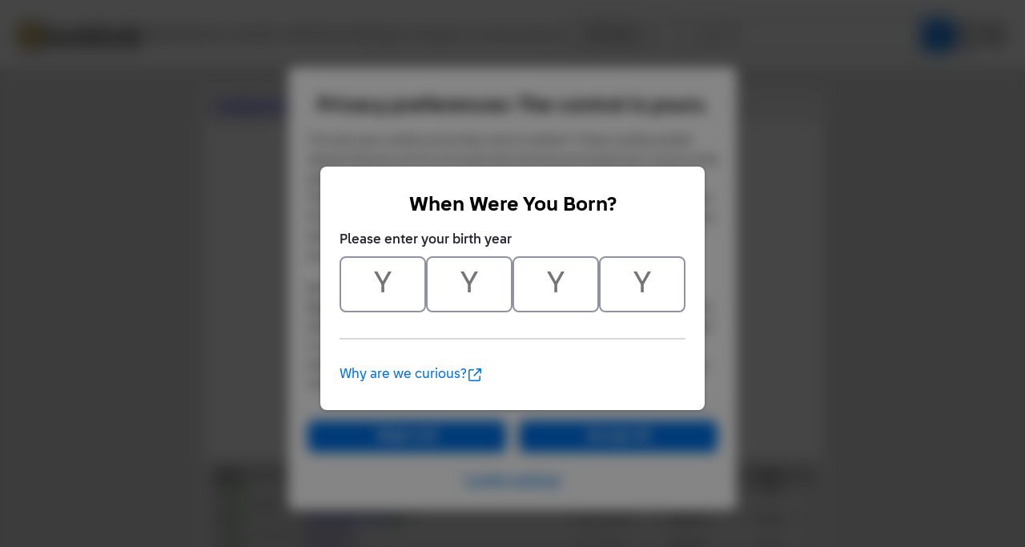

--- FILE ---
content_type: text/html; Charset=UTF-8
request_url: https://www.bricklink.com/feedback.asp?u=Brick.Pirates
body_size: 6932
content:

<META HTTP-EQUIV="X-UA-Compatible" content="IE=edge">
<SCRIPT TYPE="text/javascript" LANGUAGE="JavaScript">

function killImageID(imgName){
   if (document.images){
    document.images[imgName].src="//static2.bricklink.com/img/default_id.png"
   }
}

</SCRIPT>

<!doctype html>
<html lang="en">
  <head>
    <meta charset="utf-8">
    <meta name="viewport" content="width=device-width, initial-scale=1.0">
    <meta http-equiv="cleartype" content="on">
    <meta http-equiv="X-UA-Compatible" content="IE=edge,chrome=1">
    <meta name="description" content="BrickLink® is the world's largest online marketplace to buy and sell LEGO® parts, Minifigures and sets, both new or used. Search the complete LEGO catalog & create your own BrickLink store.">
    <meta name="author" content="BrickLink">
    <title>BrickLink Feedback Forum - Profile of Member Brick.Pirates</title>

	<link rel="apple-touch-icon" sizes="180x180" href="//static.bricklink.com/renovate/img/favicon/apple-touch-icon.png">

	<link rel="icon" type="image/png" sizes="32x32" href="//static.bricklink.com/renovate/img/favicon/favicon-32x32.png">

	<link rel="icon" type="image/png" sizes="16x16" href="//static.bricklink.com/renovate/img/favicon/favicon-16x16.png">

	<link rel="manifest" href="//static.bricklink.com/renovate/img/favicon/manifest.json">

	<link rel="mask-icon" href="//static.bricklink.com/renovate/img/favicon/safari-pinned-tab.svg" color="#5bbad5">

	<link rel="shortcut icon" href="//static.bricklink.com/renovate/img/favicon/favicon.ico">

	<meta name="msapplication-config" content="//static.bricklink.com/renovate/img/favicon/browserconfig.xml">

	<meta name="theme-color" content="#ffffff">
	<link rel="stylesheet" href="//static.bricklink.com/vendor/jquery-ui-1.13.2/jquery-ui.min.css" />
	<link rel="stylesheet" href="//static.bricklink.com/vendor/fontawesome-pro-5.9.0-web/css/all.min.css" />

	<link rel="stylesheet" href="//cache.bricklink.info/vendor/multiselect.0.9.11/css/multi-select.css" />
	<link rel="stylesheet" href="//static.bricklink.com/clone/css/bl_largeimglayer.css"/>
	<link rel="stylesheet" id="stylesheet" href="//static.bricklink.com/renovate/css/bl_global.build.css"/>
	<link rel="stylesheet" href="//static.bricklink.com/renovate/css/bl_classic.build.css"/>

	<script type="text/javascript">
        var url = window.location.href;
        if(url.indexOf('new_style') != -1) {
            document.getElementById("stylesheet").setAttribute("href", '//static.bricklink.com/renovate/css/bl_global--new.build.css');
        }
    </script>
	
	
	<link rel="stylesheet" href="/lytebox/lytebox.css"/>
	
    <script>var _var_ie = 0;</script>
    <!--[if lte IE 9]><script>_var_ie = 9; </script><![endif]-->
    <script type="text/javascript" language="javascript" src="//static.bricklink.com/vendor/jquery-1.12.0.min.js"></script>
	<script type="text/javascript" language="javascript" src="//static.bricklink.com/vendor/jquery-ui-1.13.2/jquery-ui.min.js"></script>
	<script type="text/javascript" language="javascript" src="//cache.bricklink.info/vendor/jquery.scrollTo.min.js"></script>
	<script type="text/javascript" language="javascript" src="//static.bricklink.com/vendor/bowser.1.3.0.min.js"></script>
	<script type="text/javascript" language="javascript" src="//static.bricklink.com/vendor/babel_polyfill.min.js"></script>
	<script type="text/javascript" language="javascript" src="//static.bricklink.com/renovate/js/bl_common.js"></script>
	<script src="//static.bricklink.com/_cache/jsaspcommon.286b5da0ea6fe5c1bbe38d876d3463a3.js"></script>

	<!-- Legacy Scripts -->
	<!-- //static.bricklink.com/clone/multiselect/js/jquery.multi-select.js -->
	<!-- //static.bricklink.com/clone/js/jquery.quicksearch.js -->
	<script type="text/javascript" language="javascript" src="//cache.bricklink.info/vendor/tinysort.min.js"></script>
	<script type="text/javascript" language="javascript" src="//static.bricklink.com/renovate/js/classic_common.js"></script>
	<script type="text/javascript" language="javascript" src="//static.bricklink.com/clone/js/bl_utils.js"></script>
	
	<script TYPE="text/javascript" LANGUAGE="javascript" src="/js/msgLinkAlert.js"></script>
    <script TYPE="text/javascript" LANGUAGE="javascript" src="/js/getAjax.js"></script>
    <script TYPE="text/javascript" LANGUAGE="javascript" src="/js/compatible.js"></script>
    <script TYPE="text/javascript" LANGUAGE="javascript" src="/lytebox/lytebox.js"></script>
    <script TYPE="text/javascript" LANGUAGE="javascript" src="/js/allVars.js"></script>
	
   <script type="application/javascript" src="/files/renovate/BLGlobalConstantsJS.file?hashval=54FE9BB741CAAC02C7B97C16F29CE8CA050B8099"></script>
   <script type="text/javascript" src="//15149e30ace7.us-east-1.sdk.awswaf.com/15149e30ace7/bb2d53562941/challenge.js" defer></script>
   <script language="javascript">
      // In ie 9 and below, add class 'ie-9' to html tag -->
      try 
      {
        if ( _var_ie == 9 ) document.documentElement.className = document.documentElement.className + ' ie9 ie-9 ie-align-fix';
        if ( navigator.userAgent.indexOf ( "NT 6.0") > 0 || ( navigator.userAgent.toLowerCase().indexOf('firefox') > -1 && navigator.userAgent.indexOf ( "NT 6.1" ) > 0 ) ) 
        {
          document.documentElement.className = document.documentElement.className + ' bl-alt-font';
        }
        /*
        if ( bowser.safari && ( bowser.version.indexOf( "7." ) == 0 || bowser.version.indexOf( "8." ) == 0 ) ) document.documentElement.className = document.documentElement.className + ' ie9 ie-9 bl-safari-compatible';
        */
        // In ie 10 , add class 'ie-9' to html tag -->
        if ( Function('/*@cc_on return document.documentMode===10@*/')() ) document.documentElement.className = document.documentElement.className + ' ie10 ie-10';

        // In ie 11, add class 'ie-11' to html tag
        if ( !!window.MSInputMethodContext && !!document.documentMode ) document.documentElement.className = document.documentElement.className + ' ie11 ie-11';
      } 
      catch ( e ) {}

      function catToolBar()
      {
        window.open('//www.bricklink.com/js/toolBarCat.html','400x200','toolbar=no,status=no,scrollbars=yes,location=no,menubar=no,directories=no,width=600,height=400')
      }

      var blo_server_time = "Wed Jan 28 21:26:34 EST 2026";

      var blo_session   = {"is_loggedin":false,"display_currency":1,"display_currency_sign":"US $","detected_country":"US","detected_region":35841,"detected_postalcode":"98109","detected_continent":3,"detected_EU":false,"user":{"user_no":0,"callback":"this is callback value!"}};
      var blo_config    = {"use_lego_account": false, "use_new_coupon": true};
      var blo_host      = {"www_host":"www.bricklink.com","store_host":"store.bricklink.com","alpha_host":"www.bricklink.com","img_host":"img.bricklink.com","static_host":"static.bricklink.com","file_host":"file.bricklink.com","profile_host":"profile.bricklink.com","cache_host":"static.bricklink.com","api_host":"api.bricklink.com","cmsapi_host":"cms-api.bricklink.com","consentapi_host":"consent-api.bricklink.com","studioforum_host":"forum.bricklink.com","v2portal_host":"v2.bricklink.com","member_host":"account.prod.member.bricklink.info","cache2_host":"cache2.bricklink.com"};

      bl.util.registerToBL( "session", blo_session );
      bl.util.registerToBL( "host", blo_host );
      bl.util.registerToBL( "config", blo_config );
      
    </script>
	<!-- Matomo -->
	<script>
	 const debugMode = "N";
	 const siteId = (debugMode == "Y")?"13":"12";
	 
	 if ( bl.util.isCookieEnabled( "TGA" ) )
	 {
		  var _paq = window._paq = window._paq || [];
		  /* tracker methods like "setCustomDimension" should be called before "trackPageView" */
		  _paq.push(['trackPageView']);
		  _paq.push(['enableLinkTracking']);
		  (function() {
		    var u="//matomo.apps.lego.com/";
		    _paq.push(['setTrackerUrl', u+'matomo.php']);
		    _paq.push(['setSiteId', siteId]);
		    var d=document, g=d.createElement('script'), s=d.getElementsByTagName('script')[0];
		    g.async=true; g.src=u+'matomo.js'; s.parentNode.insertBefore(g,s);
		  })();
  	}

    if ( bl.util.isCookieEnabled( "TGA" ) ){
      var _mtm = window._mtm = window._mtm || [];
      _mtm.push({'mtm.startTime': (new Date().getTime()), 'event': 'mtm.Start'});
      var d=document, g=d.createElement('script'), s=d.getElementsByTagName('script')[0];
      g.async=true; g.src='https://matomo.apps.lego.com/js/container_gWXSJnOW.js'; s.parentNode.insertBefore(g,s);
    }
	</script>
	<!-- End Matomo Code -->
    <script>
        !function(f,b,e,v,n,t,s)
        {if(f.fbq)return;n=f.fbq=function(){n.callMethod?
        n.callMethod.apply(n,arguments):n.queue.push(arguments)};
        if(!f._fbq)f._fbq=n;n.push=n;n.loaded=!0;n.version='2.0';
        n.queue=[];t=b.createElement(e);t.async=!0;
        t.src=v;s=b.getElementsByTagName(e)[0];
        s.parentNode.insertBefore(t,s)}(window, document,'script',
        'https://connect.facebook.net/en_US/fbevents.js');

        fbq('consent', 'revoke'); // Do not use Facebook Pixel
        fbq('init', '352888598886569');
        fbq('track', 'PageView');
    </script>  
 
	<script>
		$( document ).ready( 
			function ()
			{
				$( ".nav-logo" ).click( 
					function ( e ) 
					{ 
						if ( e.ctrlKey ) 
						{ 
							var	openUrl;
							e.preventDefault(); 
							e.stopPropagation(); 
							
							if ( window.location.href.indexOf( "?" ) > 0 )
								openUrl	= window.location.href.replace( ".asp?", ".asp?showOld=Y&" );
							else 
								openUrl	= window.location.href.replace( ".asp", ".asp?showOld=Y" );
							window.open( openUrl, "_blank" );
						} 
					}
				);

				if($('.roadmap-releases__nav').length > 0) {
					$('.roadmap-releases__nav li').on('click', function() {
						var _this = $(this);
						var clickedID = _this.attr('data-release-nav-id');

						_this.addClass('is-active');
						$('.roadmap-releases__nav li').not(_this).removeClass('is-active');

						$('.roadmap-releases__content-internal[data-release-id="' + clickedID + '"').addClass('is-active');
						$('.roadmap-releases__content-internal').not($('.roadmap-releases__content-internal[data-release-id="' + clickedID + '"]')).removeClass('is-active');
					});
				}
			}
		);
	</script>	
  </head>
  
  <body id="brick-link">
  
  <link rel="stylesheet" href="//static2.bricklink.com/_build/css/blp-nav-fixed.build.css">
  <script src="//static2.bricklink.com/js/dist/blp-header-data.js" type="text/javascript"></script>
  <script src="//static2.bricklink.com/js/dist/blp-header.js" type="text/javascript"></script>
  <div id="bl-header">
    <div id="js-blp-header" class="blp"></div>
  </div>
  <script type="text/javascript">
	  var isSellerVerificationNeeded = false
  </script>
  <script src="//static2.bricklink.com/js/dist/dsa-compliance.js" type="text/javascript"></script>

  <script>
    window.initBLPHeader();
  </script>
  
<!-- Or url = "/regLogin.asp" Or url = "/register.asp" -->


	
			<div class="bl-classic">
				<center>
				<table id="id-main-legacy-table" class="tb-main-content" border="0" cellspacing="0" cellpadding="0" width="779">
					<tr bgcolor="#306fa3">
						<td bgcolor="#ffffff" style="min-height: 100px;" align="left" >
						<!-- mError:  -->
						<!-- Classic Contents Start -->
		
<TABLE BORDER="0" CELLPADDING="10" CELLSPACING="5" WIDTH="100%" BGCOLOR="#FFFFFF">
 <TR><TD BGCOLOR="#EEEEEE"><FONT FACE="Arial"><B><A HREF="/feedback.asp?viewType=">Feedback Forum</A>: </B>Profile of <B>Brick.Pirates&nbsp;<A HREF="/feedback.asp?u=Brick.Pirates">(84)</A><A HREF="http://www.bricklink.com/help.asp?helpID=54"><IMG ALT="" WIDTH="16" HSPACE="3" ALIGN="ABSMIDDLE" HEIGHT="16" BORDER="0" SRC="/images/bricks/star5.png"></A></B></FONT></TD></TR></TABLE><TABLE WIDTH="100%" BORDER="0" CELLPADDING="10" CELLSPACING="0" BGCOLOR="#FFFFFF"><TR><TD VALIGN="TOP"><CENTER>
<TABLE BORDER="1" CELLPADDING="0" CELLSPACING="0" WIDTH="320"><TR><TD>
<TABLE BORDER="0" CELLPADDING="3" CELLSPACING="0" BGCOLOR="#DDDDDD" WIDTH="100%" class="id-card__internal">
 <TR>
  <TD VALIGN="TOP">
   <TABLE BORDER="0" CELLPADDING="0" CELLSPACING="0">
      <TR>
         <TD>
            <DIV class="id-card__id-image" STYLE="border:1px solid #000000;width:100px;height:100px;">
               <IMG NAME="img0" onError="killImageID('img0');" WIDTH="100" HEIGHT="100" ALT="" SRC="//cms-api.bricklink.com/idpic?userid=3261787&ts=1769635594000"/>
            </DIV>
         </TD>
      </TR>
   </TABLE>
  </TD>
  <TD VALIGN="TOP" class="id-card__intro"><FONT SIZE="+3" class="id-card__intro-company"><I><B>BrickLink</B></I><BR></FONT><FONT FACE="Verdana" SIZE="-1"><span class="id-card__intro-id-card">ID Card</span><P><FONT COLOR="#0000FF"><B class="id-card__intro-name">Brick.Pirates</B></FONT><span class="id-card__intro-feedback">&nbsp;<A HREF="/feedback.asp?u=Brick.Pirates">(84)</A><A HREF="http://www.bricklink.com/help.asp?helpID=54"><IMG ALT="" WIDTH="16" HSPACE="3" ALIGN="ABSMIDDLE" HEIGHT="16" BORDER="0" SRC="/images/bricks/star5.png"></A></span></A>
   </FONT></TD>
 </TR>
 <TR ALIGN="CENTER" BGCOLOR="#CCCCCC" class="id-card__location">
  <TD COLSPAN="2" CLASS="fv">Location:&nbsp;<IMG SRC="/images/flagsM/US.gif" WIDTH="22" HEIGHT="18" ALIGN="ABSMIDDLE"> <B>USA</B><B>, Hawaii</B></FONT></TD>
 </TR>
 <TR BGCOLOR="#EEEEEE" class="id-card__member-details-container">
  <TD COLSPAN="2">
   <TABLE BORDER="0" CELLPADDING="3" CELLSPACING="0" WIDTH="100%">
    <TR ALIGN="CENTER" CLASS="fv">
     <TD>Member&nbsp;Since</TD>
     <TD>Contact</TD>
     <TD>Type</TD>
     <TD>Status</TD>
    </TR>
    <TR ALIGN="CENTER" BGCOLOR="#EEEEEE" CLASS="fv id-card__member-details">
     <TD><B>Mar 30, 2023</B></TD>
     <TD><A HREF="/contact.asp?u=Brick.Pirates"><IMG WIDTH="16" HEIGHT="16" SRC="/images/mailNew16Y.png" BORDER="0" ALT="Contact Member" TITLE="Contact Member"></A></TD>
     <TD><B>Seller</B></TD>
     <TD>
      <TABLE BORDER="0" CELLPADDING="0" CELLSPACING="1"><TR><TD><A HREF="/help.asp?helpID=64"><IMG ALT="Buying Privileges - OK" TITLE="Buying Privileges - OK" BORDER="0" SRC="/images/statusV1.png" WIDTH="10" HEIGHT="10"></A></TD><TD><A HREF="/help.asp?helpID=64"><IMG ALT="Selling Privileges - OK" TITLE="Selling Privileges - OK" BORDER="0" SRC="/images/statusV1.png" WIDTH="10" HEIGHT="10"></A></TD></TR></TABLE></TD>
    </TR>
   </TABLE>
  </TD>
 </TR><TR ALIGN="CENTER" BGCOLOR="#DDDDDD" class="id-card__row"><TD COLSPAN="2"><FONT CLASS="fv"><B class="id-card__store-label">Store: <A TARGET="_top" HREF="/store.asp?p=Brick.Pirates">Brick.Pirates</A></B></FONT></TD></TR>
 
</TABLE>
</TD></TR></TABLE><P><P><FONT FACE="Tahoma,Arial" SIZE="2">Feedback Summary:</FONT><P><SPAN CLASS="HM"><TABLE BORDER="0" CELLPADDING="0" CELLSPACING="0"><TR><TD><TABLE BORDER="1" CELLPADDING="0" CELLSPACING="0" WIDTH="300"><TR><TD><TABLE BORDER="0" CELLPADDING="2" CELLSPACING="0" WIDTH="100%"><TR BGCOLOR="#CCCCCC" ALIGN="RIGHT"><TD WIDTH="30%"><FONT FACE="Tahoma,Arial" SIZE="2">&nbsp;</TD><TD WIDTH="15%"><FONT FACE="Tahoma,Arial" SIZE="2"><B>&nbsp;Week&nbsp;</B></TD><TD WIDTH="15%"><FONT FACE="Tahoma,Arial" SIZE="2"><B>&nbsp;Month&nbsp;</B></TD><TD WIDTH="15%"><FONT FACE="Tahoma,Arial" SIZE="2"><B>&nbsp;Year&nbsp;</B></TD><TD WIDTH="15%"><FONT FACE="Tahoma,Arial" SIZE="2"><B>&nbsp;Total&nbsp;</B></TD></TR><TR ALIGN="RIGHT"><TD BGCOLOR="#EEEEEE"><FONT FACE="Tahoma,Arial" SIZE="2"><A HREF="feedback.asp?fdbType=0&u=Brick.Pirates"><FONT COLOR="Green"><B>Praise:</B></FONT></A>&nbsp;</TD><TD BGCOLOR="#FFFFFF"><FONT FACE="Tahoma,Arial" SIZE="2" COLOR="Green">0&nbsp;</FONT></TD><TD BGCOLOR="#EEEEEE"><FONT FACE="Tahoma,Arial" SIZE="2" COLOR="Green">2&nbsp;</FONT></TD><TD BGCOLOR="#FFFFFF"><FONT FACE="Tahoma,Arial" SIZE="2" COLOR="Green">9&nbsp;</FONT></TD><TD BGCOLOR="#EEEEEE"><FONT FACE="Tahoma,Arial" SIZE="2" COLOR="Green"><B>84</B>&nbsp;</FONT></TD></TR><TR ALIGN="RIGHT"><TD BGCOLOR="#EEEEEE"><FONT FACE="Tahoma,Arial" SIZE="2"><A HREF="feedback.asp?fdbType=1&u=Brick.Pirates"><FONT COLOR="#808080"><B>Neutral:</B></FONT></A>&nbsp;</TD><TD BGCOLOR="#FFFFFF"><FONT FACE="Tahoma,Arial" SIZE="2" COLOR="#808080">0&nbsp;</FONT></TD><TD BGCOLOR="#EEEEEE"><FONT FACE="Tahoma,Arial" SIZE="2" COLOR="#808080">0&nbsp;</FONT></TD><TD BGCOLOR="#FFFFFF"><FONT FACE="Tahoma,Arial" SIZE="2" COLOR="#808080">0&nbsp;</FONT></TD><TD BGCOLOR="#EEEEEE"><FONT FACE="Tahoma,Arial" SIZE="2" COLOR="#808080"><B>0</B>&nbsp;</FONT></TD></TR><TR ALIGN="RIGHT"><TD BGCOLOR="#EEEEEE"><FONT FACE="Tahoma,Arial" SIZE="2"><A HREF="feedback.asp?fdbType=2&u=Brick.Pirates"><FONT COLOR="#990000"><B>Complaint:</B></FONT></A>&nbsp;</TD><TD BGCOLOR="#FFFFFF"><FONT FACE="Tahoma,Arial" SIZE="2" COLOR="#990000">0&nbsp;</FONT></TD><TD BGCOLOR="#EEEEEE"><FONT FACE="Tahoma,Arial" SIZE="2" COLOR="#990000">0&nbsp;</FONT></TD><TD BGCOLOR="#FFFFFF"><FONT FACE="Tahoma,Arial" SIZE="2" COLOR="#990000">0&nbsp;</FONT></TD><TD BGCOLOR="#EEEEEE"><FONT FACE="Tahoma,Arial" SIZE="2" COLOR="#990000"><B>0</B>&nbsp;</FONT></TD></TR><TR ALIGN="RIGHT"><TD BGCOLOR="#EEEEEE"><HR></TD><TD BGCOLOR="#FFFFFF"><HR></TD><TD BGCOLOR="#EEEEEE"><HR></TD><TD BGCOLOR="#FFFFFF"><HR></TD><TD BGCOLOR="#EEEEEE"><HR></TD></TR><TR ALIGN="RIGHT"><TD BGCOLOR="#EEEEEE"><FONT FACE="Tahoma,Arial" SIZE="2"><B>Total:</B>&nbsp;</TD><TD BGCOLOR="#FFFFFF"><FONT FACE="Tahoma,Arial" SIZE="2"><B>0</B>&nbsp;</TD><TD BGCOLOR="#EEEEEE"><FONT FACE="Tahoma,Arial" SIZE="2"><B>2</B>&nbsp;</TD><TD BGCOLOR="#FFFFFF"><FONT FACE="Tahoma,Arial" SIZE="2"><B>9</B>&nbsp;</TD><TD BGCOLOR="#EEEEEE"><FONT FACE="Tahoma,Arial" SIZE="2"><B>84</B>&nbsp;</TD></TR></TABLE></TABLE></TD><TD><IMG SRC="/images/dot.gif" WIDTH="10" HEIGHT="1"></TD><TD><TABLE BORDER="1" CELLPADDING="0" CELLSPACING="0" WIDTH="120"><TR><TD><TABLE BORDER="0" CELLPADDING="2" CELLSPACING="0" WIDTH="100%"><TR BGCOLOR="#CCCCCC" ALIGN="RIGHT"><TD WIDTH="50%"><FONT FACE="Tahoma,Arial" SIZE="2"><B>&nbsp;Buying&nbsp;</B></TD><TD WIDTH="50%"><FONT FACE="Tahoma,Arial" SIZE="2"><B>&nbsp;Selling&nbsp;</B></TD></TR><TR ALIGN="RIGHT"><TD BGCOLOR="#FFFFFF"><FONT FACE="Tahoma,Arial" SIZE="2" COLOR="Green">7&nbsp;</FONT></TD><TD BGCOLOR="#EEEEEE"><FONT FACE="Tahoma,Arial" SIZE="2" COLOR="Green">77&nbsp;</FONT></TD></TR><TR ALIGN="RIGHT"><TD BGCOLOR="#FFFFFF"><FONT FACE="Tahoma,Arial" SIZE="2" COLOR="#808080">0&nbsp;</FONT></TD><TD BGCOLOR="#EEEEEE"><FONT FACE="Tahoma,Arial" SIZE="2" COLOR="#808080">0&nbsp;</FONT></TD></TR><TR ALIGN="RIGHT"><TD BGCOLOR="#FFFFFF"><FONT FACE="Tahoma,Arial" SIZE="2" COLOR="#990000">0&nbsp;</FONT></TD><TD BGCOLOR="#EEEEEE"><FONT FACE="Tahoma,Arial" SIZE="2" COLOR="#990000">0&nbsp;</FONT></TD></TR><TR ALIGN="RIGHT"><TD BGCOLOR="#FFFFFF"><HR></TD><TD BGCOLOR="#EEEEEE"><HR></TD></TR><TR ALIGN="RIGHT"><TD BGCOLOR="#FFFFFF"><FONT FACE="Tahoma,Arial" SIZE="2"><B>7</B>&nbsp;</TD><TD BGCOLOR="#EEEEEE"><FONT FACE="Tahoma,Arial" SIZE="2"><B>77</B>&nbsp;</TD></TR></TABLE></TABLE></TD></TR></TABLE></SPAN><P><FONT FACE="Tahoma,Arial" SIZE="2">Feedback Comments:<P></CENTER>
<TABLE BORDER="1" CELLPADDING="0" CELLSPACING="0" WIDTH="100%"><TR><TD>
<TABLE BORDER="0" CELLPADDING="0" CELLSPACING="0" WIDTH="100%" BGCOLOR="#C0C0C0">
<TR><TD><TABLE WIDTH="100%" BORDER="0" CELLSPACING="0" CELLPADDING="1"><TR BGCOLOR="#C0C0C0" CLASS="ta">
<TD WIDTH="15%">&nbsp;<B>Type</B>&nbsp;</TD>
<TD WIDTH="45%">&nbsp;<B>Member</B>&nbsp;</TD>
<TD WIDTH="15%">&nbsp;<B>Date</B>&nbsp;</TD>
<TD WIDTH="15%">&nbsp;<B>Order&nbsp;ID</B>&nbsp;</TD>
<TD WIDTH="10%">&nbsp;<B>S/B</B>&nbsp;</TD>

</TR></TABLE></TD></TR>
<TR><TD BGCOLOR="#C0C0C0"><IMG SRC="/images/dot.gif" WIDTH="1" HEIGHT="1"></TD></TR><TR><TD><TABLE WIDTH="100%" BORDER="0" CELLSPACING="0" CELLPADDING="1"><TR BGCOLOR="#DDDDDD"><TD WIDTH="15%"><FONT FACE="Tahoma,Arial" SIZE="2">&nbsp;<B><FONT COLOR='Green'>Praise</FONT></B>&nbsp;</TD><TD NOWRAP WIDTH="45%"><FONT FACE="Tahoma,Arial" SIZE="2">&nbsp;<A HREF='contact.asp?u=Dragontamer6000'>Dragontamer6000</A>&nbsp;<A HREF="/feedback.asp?u=Dragontamer6000">(16)</A><A HREF="http://www.bricklink.com/help.asp?helpID=54"><IMG ALT="" WIDTH="16" HSPACE="3" ALIGN="ABSMIDDLE" HEIGHT="16" BORDER="0" SRC="/images/bricks/star1.png"></A>&nbsp;</TD><TD WIDTH="15%"><FONT CLASS="fv">&nbsp;Jan 20, 2026&nbsp;</TD><TD WIDTH="15%"><FONT CLASS="fv">&nbsp;30222214&nbsp;</TD><TD WIDTH="10%"><FONT CLASS="fv">&nbsp;Seller&nbsp;</TD></TR><TR BGCOLOR="#EEEEEE"><TD COLSPAN="6"><FONT FACE="Tahoma,Arial" SIZE="2">&nbsp;Came exactly as ordered in great condition! </TD></TR></TABLE></TD></TR><TR><TD BGCOLOR="#C0C0C0"><IMG SRC="/images/dot.gif" WIDTH="1" HEIGHT="1"></TD></TR><TR><TD><TABLE WIDTH="100%" BORDER="0" CELLSPACING="0" CELLPADDING="1"><TR BGCOLOR="#DDDDDD"><TD WIDTH="15%"><FONT FACE="Tahoma,Arial" SIZE="2">&nbsp;<B><FONT COLOR='Green'>Praise</FONT></B>&nbsp;</TD><TD NOWRAP WIDTH="45%"><FONT FACE="Tahoma,Arial" SIZE="2">&nbsp;<A HREF='contact.asp?u=Drbooboo97'>Drbooboo97</A>&nbsp;<A HREF="/feedback.asp?u=Drbooboo97">(162)</A><A HREF="http://www.bricklink.com/help.asp?helpID=54"><IMG ALT="" WIDTH="16" HSPACE="3" ALIGN="ABSMIDDLE" HEIGHT="16" BORDER="0" SRC="/images/bricks/star2.png"></A>&nbsp;</TD><TD WIDTH="15%"><FONT CLASS="fv">&nbsp;Dec 31, 2025&nbsp;</TD><TD WIDTH="15%"><FONT CLASS="fv">&nbsp;30256442&nbsp;</TD><TD WIDTH="10%"><FONT CLASS="fv">&nbsp;Seller&nbsp;</TD></TR><TR BGCOLOR="#EEEEEE"><TD COLSPAN="6"><FONT FACE="Tahoma,Arial" SIZE="2">&nbsp;Thank you and as advertised.</TD></TR></TABLE></TD></TR><TR><TD BGCOLOR="#C0C0C0"><IMG SRC="/images/dot.gif" WIDTH="1" HEIGHT="1"></TD></TR><TR><TD><TABLE WIDTH="100%" BORDER="0" CELLSPACING="0" CELLPADDING="1"><TR BGCOLOR="#DDDDDD"><TD WIDTH="15%"><FONT FACE="Tahoma,Arial" SIZE="2">&nbsp;<B><FONT COLOR='Green'>Praise</FONT></B>&nbsp;</TD><TD NOWRAP WIDTH="45%"><FONT FACE="Tahoma,Arial" SIZE="2">&nbsp;<A HREF='contact.asp?u=Lan3ing'>Lan3ing</A>&nbsp;<A HREF="/feedback.asp?u=Lan3ing">(7)</A><IMG BORDER=0 ALT="" SRC="/images/dot.gif" ALIGN="ABSMIDDLE" WIDTH="4" HEIGHT="16">&nbsp;</TD><TD WIDTH="15%"><FONT CLASS="fv">&nbsp;Dec 8, 2025&nbsp;</TD><TD WIDTH="15%"><FONT CLASS="fv">&nbsp;29903516&nbsp;</TD><TD WIDTH="10%"><FONT CLASS="fv">&nbsp;Seller&nbsp;</TD></TR><TR BGCOLOR="#EEEEEE"><TD COLSPAN="6"><FONT FACE="Tahoma,Arial" SIZE="2">&nbsp;Great seller and happy with my product!</TD></TR></TABLE></TD></TR><TR><TD BGCOLOR="#C0C0C0"><IMG SRC="/images/dot.gif" WIDTH="1" HEIGHT="1"></TD></TR><TR><TD><TABLE WIDTH="100%" BORDER="0" CELLSPACING="0" CELLPADDING="1"><TR BGCOLOR="#DDDDDD"><TD WIDTH="15%"><FONT FACE="Tahoma,Arial" SIZE="2">&nbsp;<B><FONT COLOR='Green'>Praise</FONT></B>&nbsp;</TD><TD NOWRAP WIDTH="45%"><FONT FACE="Tahoma,Arial" SIZE="2">&nbsp;<A HREF='contact.asp?u=Oliveri71'>Oliveri71</A>&nbsp;<A HREF="/feedback.asp?u=Oliveri71">(16)</A><A HREF="http://www.bricklink.com/help.asp?helpID=54"><IMG ALT="" WIDTH="16" HSPACE="3" ALIGN="ABSMIDDLE" HEIGHT="16" BORDER="0" SRC="/images/bricks/star1.png"></A>&nbsp;</TD><TD WIDTH="15%"><FONT CLASS="fv">&nbsp;Nov 29, 2025&nbsp;</TD><TD WIDTH="15%"><FONT CLASS="fv">&nbsp;29901637&nbsp;</TD><TD WIDTH="10%"><FONT CLASS="fv">&nbsp;Seller&nbsp;</TD></TR><TR BGCOLOR="#EEEEEE"><TD COLSPAN="6"><FONT FACE="Tahoma,Arial" SIZE="2">&nbsp;Item arrived just as described, and shipped fast. Thank you!</TD></TR></TABLE></TD></TR><TR><TD BGCOLOR="#C0C0C0"><IMG SRC="/images/dot.gif" WIDTH="1" HEIGHT="1"></TD></TR><TR><TD><TABLE WIDTH="100%" BORDER="0" CELLSPACING="0" CELLPADDING="1"><TR BGCOLOR="#DDDDDD"><TD WIDTH="15%"><FONT FACE="Tahoma,Arial" SIZE="2">&nbsp;<B><FONT COLOR='Green'>Praise</FONT></B>&nbsp;</TD><TD NOWRAP WIDTH="45%"><FONT FACE="Tahoma,Arial" SIZE="2">&nbsp;<A HREF='contact.asp?u=neidhardtp'>neidhardtp</A>&nbsp;<A HREF="/feedback.asp?u=neidhardtp">(212)</A><A HREF="http://www.bricklink.com/help.asp?helpID=54"><IMG ALT="" WIDTH="16" HSPACE="3" ALIGN="ABSMIDDLE" HEIGHT="16" BORDER="0" SRC="/images/bricks/star2.png"></A>&nbsp;</TD><TD WIDTH="15%"><FONT CLASS="fv">&nbsp;Sep 28, 2025&nbsp;</TD><TD WIDTH="15%"><FONT CLASS="fv">&nbsp;29363182&nbsp;</TD><TD WIDTH="10%"><FONT CLASS="fv">&nbsp;Seller&nbsp;</TD></TR><TR BGCOLOR="#EEEEEE"><TD COLSPAN="6"><FONT FACE="Tahoma,Arial" SIZE="2">&nbsp;great minifigs, as advertised.  great seller!</TD></TR></TABLE></TD></TR><TR><TD BGCOLOR="#C0C0C0"><IMG SRC="/images/dot.gif" WIDTH="1" HEIGHT="1"></TD></TR><TR><TD><TABLE WIDTH="100%" BORDER="0" CELLSPACING="0" CELLPADDING="1"><TR BGCOLOR="#DDDDDD"><TD WIDTH="15%"><FONT FACE="Tahoma,Arial" SIZE="2">&nbsp;<B><FONT COLOR='Green'>Praise</FONT></B>&nbsp;</TD><TD NOWRAP WIDTH="45%"><FONT FACE="Tahoma,Arial" SIZE="2">&nbsp;<A HREF='contact.asp?u=RikkaRoll'>RikkaRoll</A>&nbsp;<A HREF="/feedback.asp?u=RikkaRoll">(13)</A><A HREF="http://www.bricklink.com/help.asp?helpID=54"><IMG ALT="" WIDTH="16" HSPACE="3" ALIGN="ABSMIDDLE" HEIGHT="16" BORDER="0" SRC="/images/bricks/star1.png"></A>&nbsp;</TD><TD WIDTH="15%"><FONT CLASS="fv">&nbsp;Jul 20, 2025&nbsp;</TD><TD WIDTH="15%"><FONT CLASS="fv">&nbsp;28552920&nbsp;</TD><TD WIDTH="10%"><FONT CLASS="fv">&nbsp;Seller&nbsp;</TD></TR><TR BGCOLOR="#EEEEEE"><TD COLSPAN="6"><FONT FACE="Tahoma,Arial" SIZE="2">&nbsp;Good price, willing to work on shipping since it comes from Hawaii</TD></TR></TABLE></TD></TR><TR><TD BGCOLOR="#C0C0C0"><IMG SRC="/images/dot.gif" WIDTH="1" HEIGHT="1"></TD></TR><TR><TD><TABLE WIDTH="100%" BORDER="0" CELLSPACING="0" CELLPADDING="1"><TR BGCOLOR="#DDDDDD"><TD WIDTH="15%"><FONT FACE="Tahoma,Arial" SIZE="2">&nbsp;<B><FONT COLOR='Green'>Praise</FONT></B>&nbsp;</TD><TD NOWRAP WIDTH="45%"><FONT FACE="Tahoma,Arial" SIZE="2">&nbsp;<A HREF='contact.asp?u=Brickthewall'>Brickthewall</A>&nbsp;<A HREF="/feedback.asp?u=Brickthewall">(26846)</A><A HREF="http://www.bricklink.com/help.asp?helpID=54"><IMG ALT="" WIDTH="16" HSPACE="3" ALIGN="ABSMIDDLE" HEIGHT="16" BORDER="0" SRC="/images/bricks/star9.png"></A>&nbsp;</TD><TD WIDTH="15%"><FONT CLASS="fv">&nbsp;Apr 18, 2025&nbsp;</TD><TD WIDTH="15%"><FONT CLASS="fv">&nbsp;28079564&nbsp;</TD><TD WIDTH="10%"><FONT CLASS="fv">&nbsp;Seller&nbsp;</TD></TR><TR BGCOLOR="#EEEEEE"><TD COLSPAN="6"><FONT FACE="Tahoma,Arial" SIZE="2">&nbsp;good</TD></TR></TABLE></TD></TR><TR><TD BGCOLOR="#C0C0C0"><IMG SRC="/images/dot.gif" WIDTH="1" HEIGHT="1"></TD></TR><TR><TD><TABLE WIDTH="100%" BORDER="0" CELLSPACING="0" CELLPADDING="1"><TR BGCOLOR="#DDDDDD"><TD WIDTH="15%"><FONT FACE="Tahoma,Arial" SIZE="2">&nbsp;<B><FONT COLOR='Green'>Praise</FONT></B>&nbsp;</TD><TD NOWRAP WIDTH="45%"><FONT FACE="Tahoma,Arial" SIZE="2">&nbsp;<A HREF='contact.asp?u=KennyCrowe'>KennyCrowe</A>&nbsp;<A HREF="/feedback.asp?u=KennyCrowe">(38)</A><A HREF="http://www.bricklink.com/help.asp?helpID=54"><IMG ALT="" WIDTH="16" HSPACE="3" ALIGN="ABSMIDDLE" HEIGHT="16" BORDER="0" SRC="/images/bricks/star1.png"></A>&nbsp;</TD><TD WIDTH="15%"><FONT CLASS="fv">&nbsp;Apr 14, 2025&nbsp;</TD><TD WIDTH="15%"><FONT CLASS="fv">&nbsp;28049742&nbsp;</TD><TD WIDTH="10%"><FONT CLASS="fv">&nbsp;Seller&nbsp;</TD></TR><TR BGCOLOR="#EEEEEE"><TD COLSPAN="6"><FONT FACE="Tahoma,Arial" SIZE="2">&nbsp;Incredibly friendly and wonderful customer service! Will buy again soon! 10/10 </TD></TR></TABLE></TD></TR><TR><TD BGCOLOR="#C0C0C0"><IMG SRC="/images/dot.gif" WIDTH="1" HEIGHT="1"></TD></TR><TR><TD><TABLE WIDTH="100%" BORDER="0" CELLSPACING="0" CELLPADDING="1"><TR BGCOLOR="#DDDDDD"><TD WIDTH="15%"><FONT FACE="Tahoma,Arial" SIZE="2">&nbsp;<B><FONT COLOR='Green'>Praise</FONT></B>&nbsp;</TD><TD NOWRAP WIDTH="45%"><FONT FACE="Tahoma,Arial" SIZE="2">&nbsp;<A HREF='contact.asp?u=rangers2011'>rangers2011</A>&nbsp;<A HREF="/feedback.asp?u=rangers2011">(44)</A><A HREF="http://www.bricklink.com/help.asp?helpID=54"><IMG ALT="" WIDTH="16" HSPACE="3" ALIGN="ABSMIDDLE" HEIGHT="16" BORDER="0" SRC="/images/bricks/star1.png"></A>&nbsp;</TD><TD WIDTH="15%"><FONT CLASS="fv">&nbsp;Feb 7, 2025&nbsp;</TD><TD WIDTH="15%"><FONT CLASS="fv">&nbsp;27357244&nbsp;</TD><TD WIDTH="10%"><FONT CLASS="fv">&nbsp;Seller&nbsp;</TD></TR><TR BGCOLOR="#EEEEEE"><TD COLSPAN="6"><FONT FACE="Tahoma,Arial" SIZE="2">&nbsp;Everything arrived fast and the packaging was great!</TD></TR></TABLE></TD></TR><TR><TD BGCOLOR="#C0C0C0"><IMG SRC="/images/dot.gif" WIDTH="1" HEIGHT="1"></TD></TR><TR><TD><TABLE WIDTH="100%" BORDER="0" CELLSPACING="0" CELLPADDING="1"><TR BGCOLOR="#DDDDDD"><TD WIDTH="15%"><FONT FACE="Tahoma,Arial" SIZE="2">&nbsp;<B><FONT COLOR='Green'>Praise</FONT></B>&nbsp;</TD><TD NOWRAP WIDTH="45%"><FONT FACE="Tahoma,Arial" SIZE="2">&nbsp;<A HREF='contact.asp?u=Schec'>Schec</A>&nbsp;<A HREF="/feedback.asp?u=Schec">(7)</A><IMG BORDER=0 ALT="" SRC="/images/dot.gif" ALIGN="ABSMIDDLE" WIDTH="4" HEIGHT="16">&nbsp;</TD><TD WIDTH="15%"><FONT CLASS="fv">&nbsp;Jan 5, 2025&nbsp;</TD><TD WIDTH="15%"><FONT CLASS="fv">&nbsp;27115453&nbsp;</TD><TD WIDTH="10%"><FONT CLASS="fv">&nbsp;Seller&nbsp;</TD></TR><TR BGCOLOR="#EEEEEE"><TD COLSPAN="6"><FONT FACE="Tahoma,Arial" SIZE="2">&nbsp;Great seller</TD></TR></TABLE></TD></TR></TABLE></TABLE></TABLE>
<FORM METHOD="GET" ACTION="/feedback.asp"><INPUT TYPE="HIDDEN" NAME="u" VALUE="Brick.Pirates"><P><CENTER><FONT FACE="Tahoma,Arial" SIZE="2"><B>Next Page:</B> <A HREF="/feedback.asp?nID=39504399&u=Brick.Pirates&max=10">10 More</A> | <A HREF="/feedback.asp?nID=39504399&u=Brick.Pirates&max=25">25 More</A> | <A HREF="/feedback.asp?nID=39504399&u=Brick.Pirates&max=50">50 More</A></FONT><TABLE BORDER="0" CELLPADDING="10" CELLSPACING="5" BGCOLOR="#FFFFFF" WIDTH="100%"><TR><TD><FONT FACE="Tahoma,Arial" SIZE="2"><P><B>S/B</B> indicates whether <B><FONT COLOR="#0000FF">Brick.Pirates</FONT></B> was the <A HREF="feedback.asp?u=Brick.Pirates&fdbBS=S"><B>S</B>eller</A> or <A HREF="feedback.asp?u=Brick.Pirates&fdbBS=B"><B>B</B>uyer</A> in that transaction.<P>If you are <B><FONT COLOR="#0000FF">Brick.Pirates</FONT></B>, you may <A HREF="feedback.asp?r=y&pg=1&u=Brick.Pirates">Reply</A> to comments in this feedback profile.<P><A HREF="/feedback.asp?p=Brick.Pirates">Show me</A> feedback that <B><FONT COLOR="#0000FF">Brick.Pirates</FONT></B> left about others.<P>Show me feedback that <INPUT TYPE="TEXT" NAME="fUsername" SIZE="15"> <INPUT TYPE="SUBMIT" VALUE="Go!"> left about <B><FONT COLOR="#0000FF">Brick.Pirates</FONT></B><p><button style="border:0px; border-radius:0; background:transparent; padding:0; cursor:pointer; color:blue; text-decoration:underline;" onClick="javascript:window.gotoReportPage('Account','AccountAccess','Brick.Pirates', 'self')">Report this user</button></p>
</FONT></TD></FORM></TR></TABLE></FORM>
<!-- Classic Contents End-->
</td></tr>
</table>
</center>
</div>

  <div class="blp blp-footer__container" id="js-blp-footer"></div>
  <script>
    window.initBLPFooter();
  </script>
  <div class="bl-3" id="blGlobalFooter">
    <script>
      if (bl.util.isCookieEnabled("TGA")) <!-- Check if statistics cookies are allowed-->
      {
        /*Copyright 2011-2015 iPerceptions, Inc. All rights reserved. Do not distribute.iPerceptions provides this code 'as is' without warranty of any kind, either express or implied. */ 
        window.iperceptionskey = 'eabaab3f-1019-419e-8fe2-aa24decf6449';
        (function () { var a = document.createElement('script'),b = document.getElementsByTagName('body')[0]; a.type = 'text/javascript'; a.async = true;a.src = '//static.bricklink.com/vendor/iperception/wrapper_self_hosted.js';b.appendChild(a);})();
      }
    </script>
  </div> <!-- .bl-3 -->

<!-- <script>
	$(document).ready(
		function() {
			var systemTime = $("#systemtime").html();
			systemTime = systemTime.replace("January", "Jan");
			systemTime = systemTime.replace("February", "Feb");
			systemTime = systemTime.replace("March", "Mar");
			systemTime = systemTime.replace("April", "Apr");
			systemTime = systemTime.replace("June", "Jun");
			systemTime = systemTime.replace("July", "Jul");
			systemTime = systemTime.replace("August", "Aug");
			systemTime = systemTime.replace("September", "Sep");
			systemTime = systemTime.replace("October", "Oct");
			systemTime = systemTime.replace("November", "Nov");
			systemTime = systemTime.replace("December", "Dec");
			$("#systemtime").html(systemTime);
		}
	)
</script> -->
</body>
</html>


--- FILE ---
content_type: application/javascript
request_url: https://static2.bricklink.com/js/dist/dsa-compliance.js
body_size: 6132
content:
/*! For license information please see dsa-compliance.js.LICENSE.txt */
(()=>{function t(e){return t="function"==typeof Symbol&&"symbol"==typeof Symbol.iterator?function(t){return typeof t}:function(t){return t&&"function"==typeof Symbol&&t.constructor===Symbol&&t!==Symbol.prototype?"symbol":typeof t},t(e)}function e(){"use strict";e=function(){return o};var n,o={},a=Object.prototype,r=a.hasOwnProperty,i=Object.defineProperty||function(t,e,n){t[e]=n.value},s="function"==typeof Symbol?Symbol:{},c=s.iterator||"@@iterator",l=s.asyncIterator||"@@asyncIterator",d=s.toStringTag||"@@toStringTag";function u(t,e,n){return Object.defineProperty(t,e,{value:n,enumerable:!0,configurable:!0,writable:!0}),t[e]}try{u({},"")}catch(n){u=function(t,e,n){return t[e]=n}}function p(t,e,n,o){var a=e&&e.prototype instanceof v?e:v,r=Object.create(a.prototype),s=new O(o||[]);return i(r,"_invoke",{value:A(t,n,s)}),r}function f(t,e,n){try{return{type:"normal",arg:t.call(e,n)}}catch(t){return{type:"throw",arg:t}}}o.wrap=p;var h="suspendedStart",m="suspendedYield",b="executing",g="completed",y={};function v(){}function w(){}function _(){}var x={};u(x,c,(function(){return this}));var k=Object.getPrototypeOf,E=k&&k(k(B([])));E&&E!==a&&r.call(E,c)&&(x=E);var L=_.prototype=v.prototype=Object.create(x);function S(t){["next","throw","return"].forEach((function(e){u(t,e,(function(t){return this._invoke(e,t)}))}))}function j(e,n){function o(a,i,s,c){var l=f(e[a],e,i);if("throw"!==l.type){var d=l.arg,u=d.value;return u&&"object"==t(u)&&r.call(u,"__await")?n.resolve(u.__await).then((function(t){o("next",t,s,c)}),(function(t){o("throw",t,s,c)})):n.resolve(u).then((function(t){d.value=t,s(d)}),(function(t){return o("throw",t,s,c)}))}c(l.arg)}var a;i(this,"_invoke",{value:function(t,e){function r(){return new n((function(n,a){o(t,e,n,a)}))}return a=a?a.then(r,r):r()}})}function A(t,e,o){var a=h;return function(r,i){if(a===b)throw Error("Generator is already running");if(a===g){if("throw"===r)throw i;return{value:n,done:!0}}for(o.method=r,o.arg=i;;){var s=o.delegate;if(s){var c=D(s,o);if(c){if(c===y)continue;return c}}if("next"===o.method)o.sent=o._sent=o.arg;else if("throw"===o.method){if(a===h)throw a=g,o.arg;o.dispatchException(o.arg)}else"return"===o.method&&o.abrupt("return",o.arg);a=b;var l=f(t,e,o);if("normal"===l.type){if(a=o.done?g:m,l.arg===y)continue;return{value:l.arg,done:o.done}}"throw"===l.type&&(a=g,o.method="throw",o.arg=l.arg)}}}function D(t,e){var o=e.method,a=t.iterator[o];if(a===n)return e.delegate=null,"throw"===o&&t.iterator.return&&(e.method="return",e.arg=n,D(t,e),"throw"===e.method)||"return"!==o&&(e.method="throw",e.arg=new TypeError("The iterator does not provide a '"+o+"' method")),y;var r=f(a,t.iterator,e.arg);if("throw"===r.type)return e.method="throw",e.arg=r.arg,e.delegate=null,y;var i=r.arg;return i?i.done?(e[t.resultName]=i.value,e.next=t.nextLoc,"return"!==e.method&&(e.method="next",e.arg=n),e.delegate=null,y):i:(e.method="throw",e.arg=new TypeError("iterator result is not an object"),e.delegate=null,y)}function T(t){var e={tryLoc:t[0]};1 in t&&(e.catchLoc=t[1]),2 in t&&(e.finallyLoc=t[2],e.afterLoc=t[3]),this.tryEntries.push(e)}function I(t){var e=t.completion||{};e.type="normal",delete e.arg,t.completion=e}function O(t){this.tryEntries=[{tryLoc:"root"}],t.forEach(T,this),this.reset(!0)}function B(e){if(e||""===e){var o=e[c];if(o)return o.call(e);if("function"==typeof e.next)return e;if(!isNaN(e.length)){var a=-1,i=function t(){for(;++a<e.length;)if(r.call(e,a))return t.value=e[a],t.done=!1,t;return t.value=n,t.done=!0,t};return i.next=i}}throw new TypeError(t(e)+" is not iterable")}return w.prototype=_,i(L,"constructor",{value:_,configurable:!0}),i(_,"constructor",{value:w,configurable:!0}),w.displayName=u(_,d,"GeneratorFunction"),o.isGeneratorFunction=function(t){var e="function"==typeof t&&t.constructor;return!!e&&(e===w||"GeneratorFunction"===(e.displayName||e.name))},o.mark=function(t){return Object.setPrototypeOf?Object.setPrototypeOf(t,_):(t.__proto__=_,u(t,d,"GeneratorFunction")),t.prototype=Object.create(L),t},o.awrap=function(t){return{__await:t}},S(j.prototype),u(j.prototype,l,(function(){return this})),o.AsyncIterator=j,o.async=function(t,e,n,a,r){void 0===r&&(r=Promise);var i=new j(p(t,e,n,a),r);return o.isGeneratorFunction(e)?i:i.next().then((function(t){return t.done?t.value:i.next()}))},S(L),u(L,d,"Generator"),u(L,c,(function(){return this})),u(L,"toString",(function(){return"[object Generator]"})),o.keys=function(t){var e=Object(t),n=[];for(var o in e)n.push(o);return n.reverse(),function t(){for(;n.length;){var o=n.pop();if(o in e)return t.value=o,t.done=!1,t}return t.done=!0,t}},o.values=B,O.prototype={constructor:O,reset:function(t){if(this.prev=0,this.next=0,this.sent=this._sent=n,this.done=!1,this.delegate=null,this.method="next",this.arg=n,this.tryEntries.forEach(I),!t)for(var e in this)"t"===e.charAt(0)&&r.call(this,e)&&!isNaN(+e.slice(1))&&(this[e]=n)},stop:function(){this.done=!0;var t=this.tryEntries[0].completion;if("throw"===t.type)throw t.arg;return this.rval},dispatchException:function(t){if(this.done)throw t;var e=this;function o(o,a){return s.type="throw",s.arg=t,e.next=o,a&&(e.method="next",e.arg=n),!!a}for(var a=this.tryEntries.length-1;a>=0;--a){var i=this.tryEntries[a],s=i.completion;if("root"===i.tryLoc)return o("end");if(i.tryLoc<=this.prev){var c=r.call(i,"catchLoc"),l=r.call(i,"finallyLoc");if(c&&l){if(this.prev<i.catchLoc)return o(i.catchLoc,!0);if(this.prev<i.finallyLoc)return o(i.finallyLoc)}else if(c){if(this.prev<i.catchLoc)return o(i.catchLoc,!0)}else{if(!l)throw Error("try statement without catch or finally");if(this.prev<i.finallyLoc)return o(i.finallyLoc)}}}},abrupt:function(t,e){for(var n=this.tryEntries.length-1;n>=0;--n){var o=this.tryEntries[n];if(o.tryLoc<=this.prev&&r.call(o,"finallyLoc")&&this.prev<o.finallyLoc){var a=o;break}}a&&("break"===t||"continue"===t)&&a.tryLoc<=e&&e<=a.finallyLoc&&(a=null);var i=a?a.completion:{};return i.type=t,i.arg=e,a?(this.method="next",this.next=a.finallyLoc,y):this.complete(i)},complete:function(t,e){if("throw"===t.type)throw t.arg;return"break"===t.type||"continue"===t.type?this.next=t.arg:"return"===t.type?(this.rval=this.arg=t.arg,this.method="return",this.next="end"):"normal"===t.type&&e&&(this.next=e),y},finish:function(t){for(var e=this.tryEntries.length-1;e>=0;--e){var n=this.tryEntries[e];if(n.finallyLoc===t)return this.complete(n.completion,n.afterLoc),I(n),y}},catch:function(t){for(var e=this.tryEntries.length-1;e>=0;--e){var n=this.tryEntries[e];if(n.tryLoc===t){var o=n.completion;if("throw"===o.type){var a=o.arg;I(n)}return a}}throw Error("illegal catch attempt")},delegateYield:function(t,e,o){return this.delegate={iterator:B(t),resultName:e,nextLoc:o},"next"===this.method&&(this.arg=n),y}},o}function n(t,e,n,o,a,r,i){try{var s=t[r](i),c=s.value}catch(t){return void n(t)}s.done?e(c):Promise.resolve(c).then(o,a)}function o(t){return function(){var e=this,o=arguments;return new Promise((function(a,r){var i=t.apply(e,o);function s(t){n(i,a,r,s,c,"next",t)}function c(t){n(i,a,r,s,c,"throw",t)}s(void 0)}))}}function a(){return"undefined"!=typeof blapp?"blapp":"bl"}function r(){var t=document.getElementById("js-dsa-overlay"),n=document.getElementById("js-dsa-modal"),a=document.getElementById("js-dsa-modal-close"),r=document.getElementById("js-dsa-checkbox"),l=document.getElementById("js-dsa-submit");t.addEventListener("click",(function(){i()})),a.addEventListener("click",(function(){i()})),r.addEventListener("change",(function(){r.checked?l.disabled=!1:l.disabled=!0})),l.addEventListener("click",o(e().mark((function t(){var o;return e().wrap((function(t){for(;;)switch(t.prev=t.next){case 0:return l.innerHTML="Submitting...",l.disabled=!0,o=fetch("//".concat(c("www"),"/ajax/renovate/mystore/dsa_self_certificate.ajax?self_certified=1"),{method:"GET",credentials:"include"}).then((function(t){return t.json()})).catch((function(t){console.error("Error:",t)})),t.next=5,o.then((function(t){0==t.returnCode?(n.querySelector(".dsa-modal__page--one").style.display="none",n.querySelector(".dsa-modal__page--two").style.display="block"):(console.error("DSA SUBMIT ERROR: "+t.errorTicket),s())}));case 5:case"end":return t.stop()}}),t)}))))}function i(){document.getElementById("js-dsa-modal").remove()}function s(){var t=document.getElementById("js-dsa-submit");t.innerHTML="Failed to submit",t.disabled=!0,setTimeout((function(){t.innerHTML="Submit",t.disabled=!1}),1e3)}function c(t){return window.hasOwnProperty("blapp")?blapp.config.getHost(t):window.hasOwnProperty("bl")?bl.util.getBLHost(t):t+".bricklink.com"}!function(){var t,e='<div class="dsa-modal" id="js-dsa-modal">\n\t\t\t<div class="dsa-modal__overlay" id="js-dsa-overlay"></div>\n\t\t\t<div class="dsa-modal__content">\n\t\t\t\t<button class="dsa-modal__close" id="js-dsa-modal-close">X</button>\n\t\t\t\t<div class="dsa-modal__page dsa-modal__page--one">\n\t\t\t\t\t<h1>Digital Services Act Form</h1>\n\t\t\t\t\t<p><strong>Self Certification Compliance</strong></p>\n\t\t\t\t\t<p>The <a href="https://eur-lex.europa.eu/eli/reg/2022/2065/oj#:~:text=in%20that%20register%3B-,(e),or%20services%20that%20comply%20with%20the%20applicable%20rules%20of%20Union%20law.,-2.%C2%A0%C2%A0%C2%A0Upon%20receiving" target="_blank">Digital Services Act (DSA)</a> is a new EU regulation affecting global e-commerce platforms such as LEGO BrickLink. </p>\n\t\t\t\t\t<p>All BrickLink sellers are required to self-certify that they commit to only offer products or services that comply with the applicable rules of European Union law. You can make this self-certification by clicking the check box below. Sellers that have not completed this self-certification by February 16, 2025 will have their seller privileges suspended as of February 17, 2025 continuing until the self-certification is completed.</p>\n\t\t\t\t\t<p>Questions about DSA can be directed to our <a href="/helpDesk.asp" target="_blank">Help Desk</a>.</p>\n\t\t\t\t\t<label class="dsa-modal__select-container">\n\t\t\t\t\t\t<label class="dsa-custom-checkbox">\n\t\t\t\t\t\t\t<input id="js-dsa-checkbox" type="checkbox" class="dsa-custom-checkbox__checkbox"/>\n\t\t\t\t\t\t\t<span class="dsa-custom-checkbox__new-checkbox"></span>\n\t\t\t\t\t\t</label>\n\t\t\t\t\t\t<span>I commit to only offer products and/or services that comply with the applicable rules of EU law.</span>\n\t\t\t\t\t</label>\n\t\t\t\t\t<div class="dsa-modal__footer">\n\t\t\t\t\t\t<a class="dsa-btn" href="//'.concat(c("www"),'/help.asp?helpID=2655" target="_blank">Learn more</a>\n\t\t\t\t\t\t<button class="dsa-btn dsa-btn--cta" id="js-dsa-submit" disabled>Submit</button>\n\t\t\t\t\t</div>\n\t\t\t\t</div>\n\t\t\t\t<div class="dsa-modal__page dsa-modal__page--two">\n\t\t\t\t\t<h1>Thank you!</h1>\n\t\t\t\t\t<p><strong>You’re all set!</strong></p>\n\t\t\t\t\t<p>Thank you for submitting your self-certification. Your self-certification has been noted and your seller privileges will continue without interruption.</p>\n\t\t\t\t\t<p>More information about DSA can be found on our <a href="//').concat(c("www"),'/help.asp?helpID=2655">Help Page</a>.</p>\n\t\t\t\t\t<div class="dsa-modal__footer">\n\t\t\t\t\t\t<a class="dsa-btn" href="/v2/mystore/display.page">My Store</a>\n\t\t\t\t\t\t<a class="dsa-btn dsa-btn--cta" href="/">Onward to BrickLink</a>\n\t\t\t\t\t</div>\n\t\t\t\t</div>\n\t\t\t</div>\n\t\t</div>'),n='<div class="dsa-modal" id="js-dsa-modal">\n\t\t\t<div class="dsa-modal__overlay" id="js-dsa-overlay"></div>\n\t\t\t<div class="dsa-modal__content">\n\t\t\t\t<button class="dsa-modal__close" id="js-dsa-modal-close">X</button>\n\t\t\t\t<div class="dsa-modal__page dsa-modal__page--one">\n\t\t\t\t\t<h1>Digital Services Act Form</h1>\n\t\t\t\t\t<p><strong>Self Certification Compliance</strong></p>\n\t\t\t\t\t<p>The <a href="https://eur-lex.europa.eu/eli/reg/2022/2065/oj#:~:text=in%20that%20register%3B-,(e),or%20services%20that%20comply%20with%20the%20applicable%20rules%20of%20Union%20law.,-2.%C2%A0%C2%A0%C2%A0Upon%20receiving" target="_blank">Digital Services Act (DSA)</a> is an EU regulation affecting global e-commerce platforms such as LEGO BrickLink. </p>\n\t\t\t\t\t<p>All BrickLink sellers who did not make the required self-certification by February 16, 2025 had their seller privileges suspended as required by the Digital Services Act.</p>\n\t\t\t\t\t<p>If you would like to have your seller privileges reinstated, please click the checkbox below to make the required self-certification. Once the self-certification has been received, your seller privileges will be reinstated.</p>\n\t\t\t\t\t<p>Additional questions about DSA can be directed to our <a href="/helpDesk.asp" target="_blank">Help Desk</a>.</p>\n\t\t\t\t\t<label class="dsa-modal__select-container">\n\t\t\t\t\t\t<label class="dsa-custom-checkbox">\n\t\t\t\t\t\t\t<input id="js-dsa-checkbox" type="checkbox" class="dsa-custom-checkbox__checkbox"/>\n\t\t\t\t\t\t\t<span class="dsa-custom-checkbox__new-checkbox"></span>\n\t\t\t\t\t\t</label>\n\t\t\t\t\t\t<span>I commit to only offer products and/or services that comply with the applicable rules of EU law.</span>\n\t\t\t\t\t</label>\n\t\t\t\t\t<div class="dsa-modal__footer">\n\t\t\t\t\t\t<a class="dsa-btn" href="//'.concat(c("www"),'/help.asp?helpID=2655" target="_blank">Learn more</a>\n\t\t\t\t\t\t<button class="dsa-btn dsa-btn--cta" id="js-dsa-submit" disabled>Submit</button>\n\t\t\t\t\t</div>\n\t\t\t\t</div>\n\t\t\t\t<div class="dsa-modal__page dsa-modal__page--two">\n\t\t\t\t\t<h1>Thank you!</h1>\n\t\t\t\t\t<p><strong>You’re all set!</strong></p>\n\t\t\t\t\t<p>Thank you for submitting your self-certification. Your self-certification has been noted and your seller privileges will continue without interruption.</p>\n\t\t\t\t\t<p>More information about DSA can be found on our <a href="//').concat(c("www"),'/help.asp?helpID=2655">Help Page</a>.</p>\n\t\t\t\t\t<div class="dsa-modal__footer">\n\t\t\t\t\t\t<a class="dsa-btn" href="/v2/mystore/display.page">My Store</a>\n\t\t\t\t\t\t<a class="dsa-btn dsa-btn--cta" href="/">Onward to BrickLink</a>\n\t\t\t\t\t</div>\n\t\t\t\t</div>\n\t\t\t</div>\n\t\t</div>'),o=("blapp"===a()?blapp.time.server_ts:new Date(blo_server_time).getTime())>new Date("2025-02-17").getTime(),i=document.createElement("div");i.innerHTML+="<style>\n\t\t\t.dsa-modal {\n\t\t\t\tposition:fixed;\n\t\t\t\tz-index:999;\n\t\t\t\ttop:0;\n\t\t\t\tleft:0;\n\t\t\t\tdisplay:flex;\n\t\t\t\tjustify-content:center;\n\t\t\t\talign-items:center;\n\t\t\t\theight:100%;\n\t\t\t\twidth:100%;\n\t\t\t\toverflow:auto;\n\t\t\t\tpadding:24px;\n\t\t\t\tfont-size:16px;\n\t\t\t\tline-height:24px;\n\t\t\t\tfont-family:\"Cera Pro\",\"LatoWeb\",Circular,-apple-system,BlinkMacSystemFont,Roboto,Helvetica Neue,sans-serif;\n\t\t\t\tbox-sizing:border-box;\n\t\t\t}\n\t\t\t.dsa-modal *{\n\t\t\t\tbox-sizing:border-box;\n\t\t\t\tfont-family:inherit;\n\t\t\t}\n\t\t\t.dsa-modal button{\n\t\t\t\tcursor:pointer;\n\t\t\t\tbackground:transparent;\n\t\t\t\tborder:unset;\n\t\t\t\tpadding:unset;\n\t\t\t\tmargin:unset;\n\t\t\t}\n\t\t\t.dsa-modal button:disabled{\n\t\t\t\tcursor:not-allowed;\n\t\t\t\tpointer-events:none;\n\t\t\t\topacity:0.5;\n\t\t\t}\n\t\t\t.dsa-modal h1{\n\t\t\t\tfont-size:20px;\n\t\t\t\tmargin:0;\n\t\t\t\tmargin-bottom:24px;\n\t\t\t\tfont-weight:bold;\n\t\t\t\ttext-align:center;\n\t\t\t}\n\t\t\t.dsa-modal p{\n\t\t\t\tmargin:0;\n\t\t\t\tmargin-bottom:20px;\n\t\t\t}\n\t\t\t.dsa-modal a{\n\t\t\t\tcolor:#006FE3;\n\t\t\t\ttext-decoration:none;\n\t\t\t}\n\n\t\t\t.dsa-modal .dsa-modal__content {\n\t\t\t\tbackground:#ffffff;\n\t\t\t\tborder-radius:8px;\n\t\t\t\tpadding:24px;\n\t\t\t\twidth:100%;\n\t\t\t\theight:auto;\n\t\t\t\tmax-height:100%;\n\t\t\t\tmax-width:560px;\n\t\t\t\toverflow:auto;\n\t\t\t\t-webkit-overflow-scrolling: touch;\n\t\t\t}\n\t\t\t.dsa-modal .dsa-modal__overlay {\n\t\t\t\tbackground:rgba(10,30,50,0.8);\n\t\t\t\twidth:100%;\n\t\t\t\theight:100%;\n\t\t\t\tposition:absolute;\n\t\t\t\ttop:0;\n\t\t\t\tleft:0;\n\t\t\t\tz-index:-1;\n\t\t\t}\n\t\t\t.dsa-modal .dsa-modal__close{\n\t\t\t\tdisplay:block;\n\t\t\t\tmargin-left:auto;\n\t\t\t\twidth:20px;\n\t\t\t\theight:20px;\n\t\t\t\tcursor:pointer;\n\t\t\t\toverflow:hidden;\n\t\t\t\ttext-indent:-100px;\n\t\t\t\tposition:relative;\n\t\t\t\tmargin-bottom:24px;\n\t\t\t}\n\t\t\t.dsa-modal .dsa-modal__close:before, .dsa-modal .dsa-modal__close:after{\n\t\t\t\tcontent:'';\n\t\t\t\tdisplay:block;\n\t\t\t\twidth:100%;\n\t\t\t\theight:2px;\n\t\t\t\tbackground:#22242D;\n\t\t\t\ttop:50%;\n\t\t\t\tposition:absolute;\n\t\t\t}\n\t\t\t.dsa-modal .dsa-modal__close:before{\n\t\t\t\ttransform:rotate(45deg);\n\t\t\t}\n\t\t\t.dsa-modal .dsa-modal__close:after{\n\t\t\t\ttransform:rotate(-45deg);\n\t\t\t}\n\t\t\t.dsa-modal .dsa-modal__select-container{\n\t\t\t\tdisplay:flex;\n\t\t\t}\n\t\t\t.dsa-modal .dsa-modal__footer{\n\t\t\t\tdisplay:flex;\n\t\t\t\tflex-direction:column-reverse;\n\t\t\t\tgap:16px;\n\t\t\t\tmargin-top:24px;\n\t\t\t}\n\t\t\t.dsa-modal .dsa-btn{\n\t\t\t\twidth:100%;\n\t\t\t\tborder-radius:8px;\n\t\t\t\tpadding:4px 20px;\n\t\t\t\tcolor:#006FE3;\n\t\t\t\tborder:2px solid #006FE3;\n\t\t\t\tline-height:24px;\n\t\t\t\tmin-height:40px;\n\t\t\t\tdisplay:flex;\n\t\t\t\talign-items:center;\n\t\t\t\tjustify-content:center;\n\t\t\t\tfont-size:16px;\n\t\t\t}\n\t\t\t.dsa-modal .dsa-btn--cta{\n\t\t\t\tbackground:#006FE3!important;\n\t\t\t\tcolor:#ffffff;\n\t\t\t}\n\t\t\t.dsa-modal .dsa-modal a.dsa-btn--cta{\n\t\t\t\tcolor:#ffffff;\n\t\t\t}\n\t\t\t.dsa-modal .dsa-modal__page{\n\t\t\t\tdisplay:none;\n\t\t\t}\n\t\t\t.dsa-modal .dsa-modal__page--one {\n\t\t\t\tdisplay:block;\n\t\t\t}\n\n\t\t\t.dsa-modal .dsa-modal__select-container{\n\t\t\t\tdisplay:flex;\n\t\t\t\tgap:12px;\n\t\t\t}\n\n\n\t\t\t.dsa-modal .dsa-custom-checkbox{\n\t\t\t\tdisplay:block;\n\t\t\t\tline-height:0;\n\t\t\t\tmargin-top:3px;\n\t\t\t}\n\t\t\t.dsa-modal .dsa-custom-checkbox__checkbox{\n\t\t\t\tdisplay:none;\n\t\t\t}\n\t\t\t.dsa-modal .dsa-custom-checkbox__checkbox:checked + .dsa-custom-checkbox__new-checkbox{\n\t\t\t\tbackground:#006FE3;\n\t\t\t\tcolor:#ffffff;\n\t\t\t\tborder-color:#006FE3;\n\t\t\t}\n\t\t\t.dsa-modal .dsa-custom-checkbox__checkbox:checked + .dsa-custom-checkbox__new-checkbox:before{\n\t\t\t\tdisplay: block;\n\t\t\t\tposition: absolute;\n\t\t\t\ttop: 50%;\n\t\t\t\tleft: 5%;\n\t\t\t\tcontent: '';\n\t\t\t\twidth: 50%;\n\t\t\t\theight: 3px;\n\t\t\t\tbackground: #ffffff;\n\t\t\t\ttransform: rotate(45deg);\n\t\t\t\tborder-radius: 2px;\n\t\t\t}\n\t\t\t.dsa-modal .dsa-custom-checkbox__checkbox:checked + .dsa-custom-checkbox__new-checkbox:after{\n\t\t\t\tdisplay: block;\n\t\t\t\tposition: absolute;\n\t\t\t\ttop: 40%;\n\t\t\t\tright: 0;\n\t\t\t\tcontent: '';\n\t\t\t\twidth: calc(100% - 3px);\n\t\t\t\theight: 3px;\n\t\t\t\tbackground: #ffffff;\n\t\t\t\ttransform: rotate(-45deg);\n\t\t\t\tborder-radius: 2px;\n\t\t\t}\n\t\t\t.dsa-modal .dsa-custom-checkbox__new-checkbox{\n\t\t\t\tdisplay:inline-block;\n\t\t\t\tposition:relative;\n\t\t\t\twidth:18px;\n\t\t\t\theight:18px;\n\t\t\t\tborder-radius:4px;\n\t\t\t\tbackground:#ffffff;\n\t\t\t\tborder:2px solid #9192A1;\n\t\t\t\tcursor:pointer;\n\t\t\t\tline-height:1;\n\t\t\t}\n\n\n\t\t\t@media screen and (min-width: 480px) {\n\t\t\t\t.dsa-modal .dsa-modal__footer{\n\t\t\t\t\tflex-direction:row;\n\t\t\t\t\talign-items:center;\n\t\t\t\t\tjustify-content:center;\n\t\t\t\t}\n\t\t\t\t.dsa-modal .dsa-btn{\n\t\t\t\t\twidth:auto;\n\t\t\t\t}\n\t\t\t\t.dsa-modal h1{\n\t\t\t\t\tfont-size:22px;\n\t\t\t\t}\n\t\t\t}\n\n\t\t\t@media screen and (min-width: 640px) {\n\t\t\t\t.dsa-modal h1{\n\t\t\t\t\tfont-size:24px;\n\t\t\t\t}\n\t\t\t}\n\t\t</style>",i.innerHTML+=o?n:e;var s="blapp"===a()?blapp.session.me&&null!=blapp.session.me.store:parseInt(bl.session.user.user_type)>1,l="blapp"===a()?blapp.session.isLoggedIn():bl.session.is_loggedin,d=!!s&&("blapp"===a()?1==blapp.session.me.store.bIsVerified:!isSellerVerificationNeeded);t=!!(l&&s&&d)&&("blapp"===a()?0==blapp.session.me.store.bDSASelfCertificate:0==bl.session.user.user_dsa_self_certificate);var u="/orderReceived.asp"===window.location.pathname;l&&t&&(o?u&&(document.body.appendChild(i),r()):(document.body.appendChild(i),r()))}(),window.gotoReportPage=function(t,e,n,o){var a=function(t,e,n,o){var a="//".concat(c("www"),"/v3/help/report_problem.page?reportArea=").concat(t,"&contentType=").concat(e,"&contentId=").concat(n);return o&&(a+="&contentUrl="+("self"==o?encodeURIComponent(window.location.href):o)),a}(t,e,n,o);window.open(a,"_blank")}})();
//# sourceMappingURL=dsa-compliance.js.map